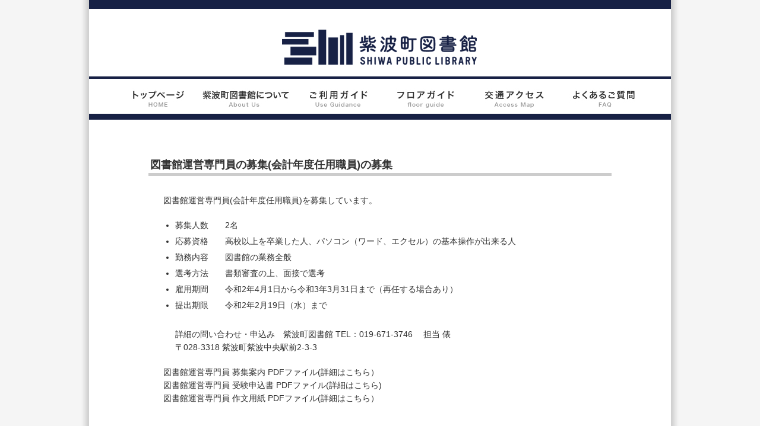

--- FILE ---
content_type: text/html; charset=UTF-8
request_url: https://lib.town.shiwa.iwate.jp/topics/20200122_01.html
body_size: 3949
content:
<?xml version="1.0" encoding="utf-8"?>
<!DOCTYPE html PUBLIC "-//W3C//DTD XHTML 1.0 Transitional//EN" "http://www.w3.org/TR/xhtml1/DTD/xhtml1-transitional.dtd">
<html xmlns="http://www.w3.org/1999/xhtml" xml:lang="ja" lang="ja">
<head>
 <meta http-equiv="Content-Type" content="text/html; charset=utf-8" />
 <meta http-equiv="Content-Style-Type" content="text/css" />
 <meta http-equiv="Content-Script-Type" content="text/javascript" />
 <title>図書館運営専門員の募集(会計年度任用職員)｜紫波町図書館</title>
 <link rel="start" href="../index.html" />
 <link rel="stylesheet" href="../common/css/import.css" type="text/css" media="all" />
 <script type="text/javascript" src="../common/js/jquery.js"></script>
	<script type="text/javascript" src="../common/js/jquery.rollover.js"></script>
 <script type="text/javascript" src="../common/js/rollover.js"></script>
</head>
<body>
<div id="wrapper">
 <div id="header">
  <p id="logo"><a href="../index.html"><img src="../common/image/logo.gif" alt="紫波町図書館" width="340" height="70" /></a></p>
 </div>
 <div id="g_nav">
  <ul>
   <li><a href="../index.html" title="トップページ"><img src="../common/image/nav_00.jpg" alt="トップページ" width="151" height="59" /></a></li>
   <li><a href="../aboutus/index.html" title="紫波町図書館について"><img src="../common/image/nav_01.jpg" alt="紫波町図書館について" width="151" height="59" /></a></li>
   <li><a href="../useguidance/index.html" title="ご利用ガイド"><img src="../common/image/nav_02.jpg" alt="ご利用ガイド" width="151" height="59" /></a></li>
   <li><a href="../floorguide/index.html" title="フロアガイド"><img src="../common/image/nav_03.jpg" alt="フロアガイド" width="151" height="59" /></a></li>
   <li><a href="../accessmap/index.html" title="交通アクセス"><img src="../common/image/nav_04.jpg" alt="交通アクセス" width="151" height="59" /></a></li>
   <li><a href="../faq/index.html" title="よくあるご質問"><img src="../common/image/nav_05.jpg" alt="よくあるご質問" width="151" height="59" /></a></li>
  </ul>
 </div>
 <div id="container">
  <div id="contents"> 
　<h1>図書館運営専門員の募集(会計年度任用職員)の募集</h1>
    <p>図書館運営専門員(会計年度任用職員)を募集しています。</p>
</br>
<ul>
    <li>募集人数　　2名</li>
    <li>応募資格　　高校以上を卒業した人、パソコン（ワード、エクセル）の基本操作が出来る人</li>
    <li>勤務内容　　図書館の業務全般</li>
    <li>選考方法　　書類審査の上、面接で選考</li>
    <li>雇用期間　　令和2年4月1日から令和3年3月31日まで（再任する場合あり）</li>
    <li>提出期限　　令和2年2月19日（水）まで</li>

</br>詳細の問い合わせ・申込み　紫波町図書館 TEL：019-671-3746　 担当 俵
</br>〒028-3318 紫波町紫波中央駅前2-3-3</li>
</ul>
<p><a href="media/20200122_01_01.pdf">図書館運営専門員 募集案内 PDFファイル(詳細はこちら）</a></p>
<p><a href="media/20200122_01_02.pdf">図書館運営専門員 受験申込書 PDFファイル(詳細はこちら)</a></p>
<p><a href="media/20200122_01_03.pdf">図書館運営専門員 作文用紙 PDFファイル(詳細はこちら）</a></p>
   <p class="p_navi"><a href="#logo" title="このページのトップへ戻ります">▲このページのトップへ</a></p>
  </div>
 </div>
 <div id="footer">
  <address><strong>紫波町図書館</strong><br />〒028-3318 岩手県紫波郡紫波町紫波中央駅前2丁目3-3 オガールプラザ中央棟1F ／ TEL 019-671-3746（みんなよむ）</address>
  <p class="copyright">(c) Town Shiwa , All rights reserved. ／ 掲載記事、写真、イラストなどすべてのコンテンツの無断掲載、転載を禁じます。</p>
 </div>
</div>
</body>
</html>

--- FILE ---
content_type: text/css
request_url: https://lib.town.shiwa.iwate.jp/common/css/import.css
body_size: 1027
content:
@charset "utf-8";


/* =================================================================================================
   リセット・初期設定
================================================================================================= */

@import "base.css";


/* =================================================================================================
   トップページ
================================================================================================= */

@import "top.css";


/* =================================================================================================
   サブページ
================================================================================================= */

/* サブページ共通
--------------------------------------------------------------------------------------- */

@import "sub.css";


/* 資料検索ページ共通
--------------------------------------------------------------------------------------- */

@import "search.css";


--- FILE ---
content_type: text/css
request_url: https://lib.town.shiwa.iwate.jp/common/css/base.css
body_size: 6852
content:
@charset "utf-8";


/* -------------------------------------------------------------------------------------------------
   ベース用CSS

   リセットと初期設定

   date:2012.08.26
   update:2012.08.30
------------------------------------------------------------------------------------------------- */


/* =================================================================================================
   リセット
================================================================================================= */

/* 下記に列挙した要素の「マージン」「パディング」をリセット
--------------------------------------------------------------------------------------- */

body, div,
h1 ,h2, h3, h4, h5, h6,
p, ul, ol, li, dl, dt, dd, address,
form, fieldset, legend,
blockquote, table, th, td {
	margin: 0;
	padding: 0;
}


/* =================================================================================================
   初期設定
================================================================================================= */

/* 下記に列挙した要素のフォント関係を設定（YUIを利用）
--------------------------------------------------------------------------------------- */

/*
YUI 3.5.1 (build 22)
Copyright 2012 Yahoo! Inc. All rights reserved.
Licensed under the BSD License.
http://yuilibrary.com/license/
*/

body	{
	font-size: 13px;
	line-height: 1.6;
	font-family: "Hiragino Kaku Gothic Pro", "ヒラギノ角ゴ Pro W3", "メイリオ", "Meiryo", "ＭＳ Ｐゴシック", sans-serif;
	*font-size: small/1.6; /* Win IE7およびWin IE6標準準拠モード向け */
	*font: x-small/1.6; /* Win IE 5-5.5､6(後方互換モード)向け */
}

select, input, button, textarea {
	font:99% arial, helvetica, clean, sans-serif;
}

table {
	font-size: inherit; /* モダンブラウザ向け */
	font: 100%; /* Win IE 5-5.5､6(後方互換モード)向け */
}

pre, code, kbd, samp, tt {
	font-family: monospace;
	*font-size: 108%; /* Win IE全般向け */
	line-height: 100%;
}

/* 要素の個別設定
--------------------------------------------------------------------------------------- */

html, body {
}

h1, h2, h3, h4, h5, h6 {
	clear: both;
}

table {
	border-collapse: collapse;
	border-spacing: 0;
	background: #fff;
}

th,td {
	vertical-align: top;
}

img {
	border: 0;
	vertical-align: bottom;
}

address {
	font-style: normal;
}

strong {
	font-weight: bold;
}

em {
	font-style: normal;
	font-weight: bold;
}

hr {
	width: 93%;
}

/* 汎用class
--------------------------------------------------------------------------------------- */

.clear {
	clear: both;
}

.none {
	display: none;
}

.center {
	text-align: center;
}

.right {
	text-align: right;
}

.left {
	text-align: left;
}

/* リンクの設定
--------------------------------------------------------------------------------------- */

a:link {
	color: #333;
	text-decoration: none;
}

a:visited {
	color: #172145;
}

a:hover {
	color: #172145;
	text-decoration: underline;
}

a:active {
	color: #172145;
}


/* =================================================================================================
   レイアウトに関する設定
================================================================================================= */

body {
	background: #f5f5f5;
	color: #333;
	text-align: center;
}

/* 全体を囲むコンテナ
--------------------------------------------------------------------------------------- */

div#wrapper {
	margin: 0 auto;
	width: 1020px;
	background: url(../image/wrapper_bg.gif) repeat-y 50% 0;
}

/* ヘッダ
--------------------------------------------------------------------------------------- */

div#header {
	margin: 0 auto;
	width: 980px;
	background: url(../image/header_bg.gif) repeat-x 0 0;
	text-align: center;
}

/* ナビ
--------------------------------------------------------------------------------------- */

div#g_nav {
	margin: 0 auto;
	width: 980px;
	height: 73px;
	background: url(../image/g_nav_bg.gif) no-repeat 0 0;
	text-align: center;
}

/* メインコンテンツ
--------------------------------------------------------------------------------------- */

div#container {
	margin: 0 auto;
	width: 980px;
	text-align: left;
}

/* フッタ
--------------------------------------------------------------------------------------- */

div#footer {
	margin: 30px auto 0 auto;
	width: 980px;
}


/* =================================================================================================
   div以外の要素の設定
================================================================================================= */

/* ヘッダ
--------------------------------------------------------------------------------------- */

div#header h1#logo {
	padding: 44px 0 15px 0;
}

/* グローバルナビ
--------------------------------------------------------------------------------------- */

div#g_nav ul {
	margin: 0 auto;
	padding: 4px 0 0 0;
	width: 906px;
}

div#g_nav ul li {
	list-style-type: none;
	float: left;
	width: 151px;
}

/* メインコンテンツ
--------------------------------------------------------------------------------------- */

div#container h1 {
	font-size: 138.5%;
}

div#container h2 {
	font-size: 131%;
}

div#container h3 {
	font-size: 123.1%;
}

div#container h4,
div#container h5 {
	font-size: 116%;
}

div#container h6, div#container p, div#container address,
div#container ul, div#container ol, div#container dl {
	font-size: 108%;
}

div#container p {
	font-size: 108%;
}

div#container ul,
div#container ol {
	font-size: 108%;
}

div#container dl {
	font-size: 108%;
}

div#container address {
	font-size: 108%;
}

div#container table {
	font-size: 108%; /* モダンブラウザ向け */
	font: 108%/1.6; /* Win IE 5-5.5､6(後方互換モード)向け */
}

/* フッタ
--------------------------------------------------------------------------------------- */

div#footer address {
	text-align: center;
	color: #333;
	font-size: 93%;
}

div#footer address strong {
	font-size: 116%;
}

div#footer p.copyright {
	margin: 0 auto;
	width: 980px;
	background: url(../image/footer_copyright_bg.gif) no-repeat 0 0;
	text-align: center;
	line-height: 25px;
	color: #fff;
	font-size: 85%;
}


/* =================================================================================================
   共通使用のclearfixの設定
================================================================================================= */

div#g_nav ul:after,
div#container:after {
	height: 0;
	visibility: hidden;
	content: ".";
	display: block;
	clear: both;
	font-size: 0;
}

div#g_nav ul, div#container { display: inline-block; }
div#g_nav ul, div#container { display: block; }
/* Mac版IEのみに適用 \*//*/
div#g_nav ul, div#container { overflow: hidden; }
/* */


--- FILE ---
content_type: text/css
request_url: https://lib.town.shiwa.iwate.jp/common/css/top.css
body_size: 7871
content:
@charset "utf-8";


/* -------------------------------------------------------------------------------------------------
   トップページCSS

   date:2012.08.26
   update:2013.9.23
------------------------------------------------------------------------------------------------- */


/* =================================================================================================
   レイアウトに関する設定
================================================================================================= */

/* #top_contents_01(蔵書検索、カバーフォト、カレンダー等)
--------------------------------------------------------------------------------------- */

div#top_contents_01 {
	margin: 0 auto;
	padding: 0 0 10px 0;
	width: 980px;
	background: url(../image/top_div_bg.gif) repeat-x 0 100%;
	text-align: left;
}

/* 左(蔵書検索、メニューを包含) ----------------------------------- */

div#utility_01 {
	float: left;
	display: inline;
	width: 220px;
}

/* カバーフォト --------------------------------------------------- */

div#cover_photo {
	float: left;
	display: inline;
	width: 560px;
}

div#slideshow {
	position: relative;
	width: 560px;
	height: 330px;
}

div#slideshow img {
    position: absolute;
    top: 0;
    left: 0;
    z-index:8;
}

div#slideshow img.active {
    z-index: 10;
}

div#slideshow img.last-active {
    z-index: 9;
}

/* 右(文字サイズ変更、カレンダーを包含) --------------------------- */

div#utility_02 {
	float: left;
	display: inline;
	width: 200px;
}

/* WEBほんナビ 蔵書検索 --------------------------------- */

div#search {
	padding: 0 0 6px 0;
	width: 220px;
	background: url(../image/search_bg.gif) 0 0;
	text-align: center;
}

/* 新着資料、貸出ベスト --------------------------------- */

div#top_menu_01 {
	width: 220px;
	text-align: center;
}

/* 文字サイズ変更ボタン --------------------------------- */

div#f_size {
}

/* カレンダー ------------------------------------------- */

div#calendar {
}

/* #top_contents_02(トップメニュー、各種お知らせ)
--------------------------------------------------------------------------------------- */

/* 右(トップメインコンテンツ) ------------------------------------- */

div#top_contents_02 {
	float: right;
	display: inline;
	width: 750px;
}

/* 左(トップメニュー他) ------------------------------------------- */

div#top_menu_02 {
	float: left;
	display: inline;
	width: 220px;
}

/* ニュースティッカー ----------------------------------- */

div#news_ticker {
	overflow: hidden;
	margin: 5px 20px 10px 10px;
	height: 1.6em;
	border: solid 1px #dcdcdc;
}

/* お知らせ --------------------------------------------- */

div#topics {
}

/* イベント --------------------------------------------- */

div#event {
}

/* 特別展示・企画展 ------------------------------------- */

div#special {
}

/* まとめて(余白調整・背景) --------------------------------------- */

/*div#calendar,
div#service,*/
div#blog,
div#link,
div#inspection,
div#other {
	padding: 10px 0 0 0;
	background: url(../image/top_div_bg.gif) repeat-x 0 0;
}

div#member_menu,
div#service,
div#blog,
div#link,
div#inspection,
div#other {
	margin: 0 0 30px 0;
}


/* =================================================================================================
   div以外の要素の設定
================================================================================================= */

/* WEBほんナビ 蔵書検索 --------------------------------- */

div#search h2 {
	margin: 0 0 5px 0;
}

div#search p.s_input_area {
	margin: 2px 0;
}

div#search p.s_btn_01 {
	margin: 0 18px 2px 0;
	text-align: right;
}

/* 文字サイズ変更ボタン --------------------------------- */

div#f_size p {
	margin: 10px auto;
	text-align: center;
}

div#f_size p img {
	padding: 0 3px;
}

/* カレンダー ------------------------------------------- */

div#calendar h2,
div#top_menu_02 h2 {
	margin: 0 0 5px 0;
	padding: 0 0 0 30px;
	background: url(../image/top_h2_bg.gif) no-repeat 10px 30%;
	border-bottom: solid 1px #dcdcdc;
	font-size: 116%;
}

div#calendar p {
	margin: 0 10px 0 10px;
	line-height: 1.3;
}

table.cal {
	margin: 3px 0 0 15px;
	border: solid 1px #666;
}

table.cal tr.month {
	background: #666;
	color: #fff;
}

table.cal tr.month td {
	text-align: center;
}

table.cal tr.month a.nav:link,
table.cal tr.month a.nav:visited {
	color: #fff;
}

table.cal th {
	width: 23px;
	border: solid 1px #666;
	text-align: center;
}

table.cal td {
	padding: 0 2px;
	border: solid 1px #666;
	text-align: right;
}

table.cal td.kyuukan {
	background: #b0c4de;
}

table.cal td.outer {
	color: #888;
}

div#calendar p.yasumi {
	margin: 3px 0 0 0;
	text-align: center;
}

/* 新着資料、貸出ベスト --------------------------------- */

div#top_menu_01 ul {
	margin: 10px 0 0 0;
	list-style-type: none;
}

div#top_menu_01 li {
	margin: 0 0 5px 0;
}

/* 左(トップメニュー他) ------------------------------------------- */

div#top_menu_02 p {
	margin: 0 10px 0 33px;
	line-height: 1.3;
}

div#top_menu_02 ul {
	list-style-type: none;
	margin: 15px 10px 0 30px;
}

div#member_menu li,
div#inspection li,
div#service li,
div#link li,
div#other li {
	list-style-type: none;
	margin: 0 0 4px 0;
	padding: 0 0 0 20px;
	background: url(../image/mark_01.gif) no-repeat 0 50%;
}

div#blog ul {
	list-style-type: none;
	margin: 15px 0 0 30px;
}

div#blog ul li {
	margin: 0 0 8px 0;
}

div#top_contents_02 h2 {
	margin: 15px 40px 0 33px;
	padding: 0 0 0 3px;
	border-bottom: solid 2px #172145;
}

/* お知らせ --------------------------------------------- */

/* RSSマーク */

div#topics p.RSS {
	margin: -18px 40px 20px 0;
	text-align: right;
}

div#topics dl {
	margin: 15px 40px 0 130px;
	border: solid 0px #dcdcdc;
}

div#topics dt {
	margin: 0 0 0px 0;
/*	margin: 0 0 15px 0;*/
/*	width: 6em;*/
	border: solid 0px #f00;
}

div#topics dd {
	margin: 0px 0 10px 0;
/*	margin: -38px 0 3px 0;*/
	padding: 0 0 0 1em;
	border-bottom: dotted 1px #dcdcdc;
}

/* 過去の一覧へ */

div#top_contents_02 p.to_topics_list,
div#top_contents_02 p.to_event_list,
div#top_contents_02 p.to_special_list {
	margin: 0 40px 0 120px;
	padding: 3px 0 0 0;
	text-align: right;
}

div.sp_01 {
	position: relative;
	margin: 15px 40px 0 130px;
	padding: 0 15px 3px 0;
	border-bottom: solid 1px #dcdcdc;
}

div.sp_01 h3 {
	margin: 0 0 0 60px;
}

div.sp_01 p {
	line-height: 1.1;
}

div.sp_01 p.pic {
	margin: -20px 10px 5px 0;
	float: left;
	display: inline;
}

div.sp_01 p.pic2 {
	margin: -44px 10px 5px 0;
	float: left;
	display: inline;
}

/* 書皮ダウンロードバナー ------------------------------- */

p.shohi_download {
	margin: 15px 40px 0 130px;
}


/* =================================================================================================
   共通使用のclearfixの設定
================================================================================================= */

div#top_contents_01:after,
div#top_contents_02:after,
div.sp_01:after {
	height: 0;
	visibility: hidden;
	content: ".";
	display: block;
	clear: both;
	font-size: 0;
}

div#top_contents_01, div#top_contents_02, div.sp_01 { display: inline-block; }
div#top_contents_01, div#top_contents_02, div.sp_01 { display: block; }
/* Mac版IEのみに適用 \*//*/
div#top_contents_01, div#top_contents_02, div.sp_01 { overflow: hidden; }
/* */


--- FILE ---
content_type: text/css
request_url: https://lib.town.shiwa.iwate.jp/common/css/sub.css
body_size: 9312
content:
@charset "utf-8";


/* -------------------------------------------------------------------------------------------------
   サブページ共通CSS

   date:2012.08.26
   update:2013.04.02
------------------------------------------------------------------------------------------------- */


/* =================================================================================================
   div以外の要素の設定
================================================================================================= */

/* ヘッダ
--------------------------------------------------------------------------------------- */

div#header p#logo {
	padding: 44px 0 15px 0;
}

/* メインコンテンツ
--------------------------------------------------------------------------------------- */

div#contents h1 {
	margin: 42px 100px 30px 100px;
/*	margin: 42px 50px 30px 50px;*/
	padding: 0 0 0 3px;
	border-bottom: solid 5px #ccc;
}

div#contents h2 {
	margin: 30px 110px 15px 110px;
/*	margin: 30px 60px 15px 57px;*/
	padding: 2px 0 0 6px;
	border-bottom: dotted 1px #999;
	background: #f5f5f5;
}

div#contents h3 {
	margin: 20px 110px 10px 115px;
/*	margin: 20px 60px 10px 65px;*/
	border-bottom: dotted 1px #999;
	line-height: 1.3;
}

div#contents h4 {
	margin: 15px 110px 10px 123px;
/*	margin: 15px 60px 10px 73px;*/
	padding: 0 0 0 5px;
	border-left: solid 3px #dcdcdc;
	line-height: 1.3;
}

div#contents h5,
div#contents h6 {
	margin: 15px 110px 10px 123px;
/*	margin: 15px 60px 10px 73px;*/
	line-height: 1.3;
}

div#contents p {
	margin: 0 125px 0em 125px;
/*	margin: 0 75px 1em 75px;*/
}

div#contents ul {
	margin: 0 125px 20px 145px;
/*	margin: 0 75px 20px 95px;*/
}

div#contents ol {
	margin: 0 125px 20px 150px;
/*	margin: 0 75px 20px 100px;*/
}

div#contents li {
	margin: 0 0 5px 0;
}

div#contents dl {
	margin: 42px 100px 20px 130px;
/*	margin: 42px 50px 20px 80px;*/
}

div#contents dt {
	margin: 0 0 0.2em 0;
}

div#contents dd {
	margin: 0 0 0.8em 1em;
}

div#contents address {
}

div#contents form {
	margin: 0;
	padding: 0;
}

/* リストの入れ子 ------------------------------------------------- */

div#contents ul ul, div#contents ul ol,
div#contents ol ul, div#contents ol ol,
div#contents dl ul, div#contents dl ol {
	margin: 0 0 0 23px;
	font-size: 100%; /* モダンブラウザ向け */
	font: 100%/1.6; /* Win IE 5-5.5､6(後方互換モード)向け */
}

/* テーブル基本 --------------------------------------------------- */

div#contents table {
	margin: 1em 125px 1em 125px;
	border: solid 1px #666;
	font-size: 108%; /* モダンブラウザ向け */
	font: 108%; /* Win IE 5-5.5､6(後方互換モード)向け */
}

div#contents table.noborder {
	margin: 1em 125px 1em 125px;
	border: none;
	font-size: 108%; /* モダンブラウザ向け */
	font: 108%; /* Win IE 5-5.5､6(後方互換モード)向け */
}

div#contents th {
	padding: 3px 5px;
	background: #f5f5f5;
	border: solid 1px #666;
	vertical-align: middle;
	text-align: left;
}

div#contents table.noborder th {
	padding: 3px 5px;
	vertical-align: middle;
	text-align: left;
	border: none;
}

div#contents td {
	padding: 3px 5px;
	border: solid 1px #666;
}

div#contents table.noborder td {
	padding: 3px 5px;
	border: none;
}

div#contents table p,
div#contents table.noborder p {
	margin: 0;
}

div#contents table ul,
div#contents table.noborder ul {
	margin: 0 0 0.5em 15px;
}

div#contents table p+ul,
div#contents table.noborder p+ul {
	margin: 1em 0 1em 15px;
}


/* ログイン用 --------------------- */

div#contents div#loginBar {
	margin: -105px 100px 85px 100px;
	padding: 0;
	height: 20px;
	text-align: right;
}

/* 長文用（行間・段落間を広く設定） --------------------- */

div#contents div.long_txt p {
	margin: 0 125px 2em 125px;
	line-height: 2;
}

/* 画像 ------------------------------------------------- */

div#contents p.pic {
	margin: 1em 0;
	text-align: center;
}

/* 回り込み --------------------------------------------- */

div#contents p.float_left {
	float: left;
	display: inline;
	margin: 0 15px 10px 125px;
	text-align: center;
}

div#contents p.float_right {
	float: right;
	display: inline;
	margin: 0 125px 10px 15px;
	text-align: center;
}


/* ダウンロード ----------------------------------------- */

div#contents ul.download {
	list-style-type: none;
	margin: 30px 115px 30px 115px;
	padding: 8px 0;
	border-top: dotted 1px #ccc;
	border-bottom: dotted 1px #ccc;
	text-align: center;
}

/* AdoberReader ----------------------------------------- */

div#contents p.getAdoberReader {
	margin: 30px 105px 10px 105px;
	padding: 10px;
	background: #f5f5f5;
	border: dotted 2px #ccc;
	line-height: 1.4;
	font-size: 93%;
}

div#contents p.getAdoberReader img {
	float: left;
	margin: 0 10px 0 0;
}

/* ナビまわり
--------------------------------------------------------------------------------------- */

/* 前のページに戻るナビ ------------------------------------------- */

div#contents p.prev_navi {
	margin: 15px auto 10px auto;
	text-align: center;
}

/* ページのトップに戻るナビ --------------------------------------- */

div#contents p.p_navi {
	font-size: 93%;
	margin: 40px 100px 0 75px;
	text-align: right;
}

/* ページ送りのナビ ----------------------------------------------- */

div#contents ul.page_nav {
	list-style-type: none;
	margin: 30px 0 15px 0;
	text-align: center;
}

div#contents ul.page_nav li {
	display: inline;
}

div#contents ul.page_nav li em {
	display: -moz-inline-box; /* firefox2 対応 */
	display: inline-block;
	padding: 1px 5px;
	background: #f5f5f5;
}

div#contents ul.page_nav li a {
	display: -moz-inline-box; /* firefox2 対応 */
	display: inline-block;
	padding: 1px 5px;
}

div#contents ul.page_nav li a:link,
div#contents ul.page_nav li a:visited {
}

div#contents ul.page_nav li a:hover,
div#contents ul.page_nav li a:active {
	background: #87ceeb;
}


/* =================================================================================================
   各カテゴリごと
================================================================================================= */

/* お知らせ
--------------------------------------------------------------------------------------- */

/* 過去のお知らせ一覧 --------------------------------------------- */

div#contents dl.topics_list {
	margin: 1.5em 100px 20px 130px;
	line-height: 20px;
}

div#contents dl.topics_list dt {
	margin: 0 0 2px 0;
	width:10em;
}

div#contents dl.topics_list dd {
	margin: 0 0 10px 0;
	padding: 0 5px 3px 1em;
	border-bottom: dotted 1px #999;
}

/* 過去の特別展示・企画展 ----------------------------------------- */

div#contents div.sp_01 {
	position: relative;
	margin: 15px 100px 0 130px;
	padding: 0 0 3px 0;
	border-bottom: solid 1px #dcdcdc;
}

div#contents div.sp_01 h3 {
	border-bottom: none;
	margin: 0 0 0 60px;
}

div#contents div.sp_01 p {
	line-height: 1.1;
	margin: 2px 0 0 60px;
}

div#contents div.sp_01 p.pic {
	margin: -20px 0px 5px 0;
	float: left;
	display: inline;
}

/* 企画展示中枠 --------------------------------------------------- */

div#contents div.recommend_01 {
    margin: 1.5em auto;
    padding: 10px 15px;
    width: 520px;
    border: 5px solid #9bbb59;
    border-radius: 10px;
    -webkit-border-radius: 10px;
    -moz-border-radius: 10px;
}

div#contents div.recommend_01 h2,
div#contents div.recommend_01 h3,
div#contents div.recommend_01 h4 {
    margin: 0 0 1em 0;
}

div#contents div.recommend_01 p {
    margin: 0;
    padding: 0;
}

/* 紫波町図書館について
--------------------------------------------------------------------------------------- */

div#contents table.lib_data {
	margin: 0 125px 3px 270px;
}

div#contents table.lib_data td.data {
	width: 130px;
	text-align: right;
}

div#contents p.genzai {
	margin: 0 265px 0 125px;
	text-align: right;
}

/* ご利用案内
--------------------------------------------------------------------------------------- */

/* フロアガイド
--------------------------------------------------------------------------------------- */

div#contents p.floor {
	margin: 2em auto;
	text-align: center;
}

/* アクセス
--------------------------------------------------------------------------------------- */

/* googlemap表示エリア -------------------------------------------- */

div#contents div.googlemap {
	margin: 2em 75px;
	text-align: center;
}

/* よくあるご質問
--------------------------------------------------------------------------------------- */

div#contents dl.faq {
	margin: 0 100px 0 130px;
	border: solid 0px #f00;
}

div#contents dl.faq dt {
	margin: 0 0 10px 0;
	padding: 0 0 0 30px;
	background: url(../image/mark_Q.jpg) no-repeat 0% 0%;
}

div#contents dl.faq dd {
	margin: 0 0 55px 0;
	padding: 0 0 0 30px;
	background: url(../image/mark_A.jpg) no-repeat 0% 0%;
}

div#main dl.faq dd p {
	margin: 0;
}

/* リンク集
--------------------------------------------------------------------------------------- */

div#contents ul.link li {
	margin: 0 0 10px 0;
}

/* お問い合わせ
--------------------------------------------------------------------------------------- */

div#contents ul.renraku {
	margin: 2em 125px 20px 145px;
}

div#contents ul.renraku li {
	margin: 0 0 10px 0;
}


--- FILE ---
content_type: text/css
request_url: https://lib.town.shiwa.iwate.jp/common/css/search.css
body_size: 5325
content:
@charset "utf-8";


/* -------------------------------------------------------------------------------------------------
   資料検索ページ共通CSS

   date:2012.08.30
   update:2012.08.30
------------------------------------------------------------------------------------------------- */


/*
 * common class
 */

.vtop {
    vertical-align: top;
}

.vmiddle {
    vertical-align: middle;
}

.vbottom {
    vertical-align: bottom;
}

.fleft {
    float: left;
}
.fright {
    float: right;
}
.clear-fleft {
    clear: left;
}
.clear-fright {
    clear: right;
}
.clear-both {
    clear: both;
}

.wsizeFull {
    width: 100%;
}
.wsizeL {
    width: 70%;
}
.wsizeM {
    width: 50%;
}
.wsizeS {
    width: 30%;
}
.wsizeSS {
    width: 20%;
}

.hsizeSS {
    height: 2em;
}
.hsizeS {
    height: 3em;
}
.hsizeM {
    height: 5em;
}
.hsizeL {
    height: 10em;
}
.hsizeLL {
    height: 20em;
}


/*
 * ime control
 */
.ime-active {
    ime-mode: active;
}
.ime-inactive {
    ime-mode: inactive;
}
.ime-disabled {
    ime-mode: disabled;
}


/* button */
input.buttonL {
    width: 12em;
}

input.buttonM {
    width: 6em;
}

input.buttonS {
    width: 3em;
}

input.buttonSS {
    width: 1.5em;
}


/*
 * system common style
 */
/*
div#container .topicPath {
    float: left;
}

div#container .loginBar {
    float: right;
}
*/



/** common color decoration */

.error {
    color: #d94949;
}

.errorField {
    background-color: #ffe8e8;
}

.comment {
    color: #444;
}

.required {
    color: #f00;
}

.bold {
    font-weight: bold;
}

.message {
    padding: 2px 10px;
    border: 1px solid #4682b4;
    background-color: #e8f0ff;
}

div#contents .message {
    margin-right: 110px;
    margin-bottom: 10px;
}

/** noborder style */
body.search div#contents  .noborder {
    margin: 0;
    padding: 0;
    border-collapse: collapse;
    border-spacing: 0;
    border: none;
}

body.search div#contents  .noborder th,
body.search div#contents  .noborder td {
    border: none;
    padding: 0 5px 5px 0;
}

.action {
    text-align: center;
    background-color: #d2d8e1;
    padding: 5px 0;
    white-space: nowrap;
    border: 1px solid #999;
}

/* 請求記号枠 ------------------------------------------------------------- */

.labelMarkChild {
    border: 2px solid #ff0000;
    margin-top: 1px;
    margin-bottom: 1px;
    text-align: center;
}

.labelMarkGeneralU {
    border: 2px solid #172145;
    margin-top: 1px;
    text-align: center;
}

.labelMarkGeneralL {
    border-left: 2px solid #172145;
    border-right: 2px solid #172145;
    border-bottom: 2px solid #172145;
    margin-bottom: 1px;
    text-align: center;
}

.labelMarkReferenceU {
    border: 2px solid #228b22;
    margin-top: 1px;
    text-align: center;
}

.labelMarkReferenceL {
    border-left: 2px solid #228b22;
    border-right: 2px solid #228b22;
    border-bottom: 2px solid #228b22;
    margin-bottom: 1px;
    text-align: center;
}

.labelMarkLocalU {
    border: 2px solid #ba55d3;
    margin-top: 1px;
    text-align: center;
}

.labelMarkLocalL {
    border-left: 2px solid #ba55d3;
    border-right: 2px solid #ba55d3;
    border-bottom: 2px solid #ba55d3;
    margin-bottom: 1px;
    text-align: center;
}

/* 資料状態等 ------------------------------------------------------------- */

.lending,
.reservationOk {
    color: #d94949;
}

.lending {
    font-weight: bold;
}


/* 以下、独自
--------------------------------------------------------------------------------------- */

body.search div#contents table {
	margin: 1em auto 1em 125px;
	width: 745px;
	border: solid 1px #666;
	font-size: 100%; /* モダンブラウザ向け */
	font: 100%; /* Win IE 5-5.5､6(後方互換モード)向け */
}

body.search div#contents table table {
	margin: 0;
	width: auto;
	border: none;
	font-size: 100%; /* モダンブラウザ向け */
	font: 100%; /* Win IE 5-5.5､6(後方互換モード)向け */
}

body.search div#contents table table td {
	border: none;
}

body.search div#contents table.search_condition {
}


body.search div#contents div.detail_info {
	border: solid 3px #f00;
}



body.search div#contents table.btn_area {
	background: #f5f5f5;
}

body.search div#contents table.btn_area td {
	white-space: nowrap;
}

.wsize98 {
	width: 98%;
}


body.search .noticeBox {
    margin: 1em 100px 0 125px;
    padding: 0.5em 1em;
    border: 1px solid #4169e1;
    background-color: #cceeee;
    font-size:110%
}

body.search #noticeMessage {
    margin: 0 0 5px 0;
    background-color: #eee;
    text-align: center;
}

body.search .errorBox {
    margin: 1em 100px 0 125px;
    padding: 0.5em 1em;
    border: 1px solid #d94949;
    background-color: #ffe8e8;
    font-size:110%
}



/* =================================================================================================
   共通使用のclearfixの設定
================================================================================================= */

body.search div#contents div.detail_info:after {
	height: 0;
	visibility: hidden;
	content: ".";
	display: block;
	clear: both;
	font-size: 0;
}

body.search div#contents div.detail_info { display: inline-block; }
body.search div#contents div.detail_info { display: block; }
/* Mac版IEのみに適用 \*//*/
body.search div#contents div.detail_info { overflow: hidden; }
/* */



--- FILE ---
content_type: text/javascript
request_url: https://lib.town.shiwa.iwate.jp/common/js/rollover.js
body_size: 116
content:
/*
jQuery(function($) {
$('#g_nav a img, #top_contents_01 a img, #container a img').rollover('_over');
});
*/